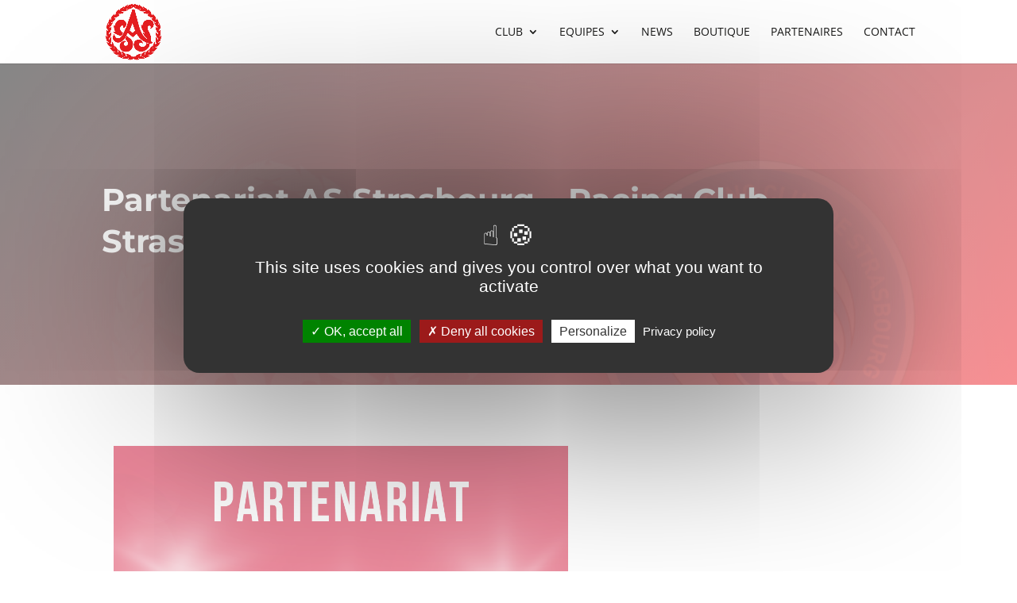

--- FILE ---
content_type: text/css
request_url: https://www.as-strasbourg.fr/wp-content/et-cache/21987/et-divi-dynamic-tb-21280-tb-21086-21987-late.css?ver=1766860827
body_size: 2972
content:
@font-face{font-family:ETmodules;font-display:block;src:url(//www.as-strasbourg.fr/wp-content/themes/Divi/core/admin/fonts/modules/social/modules.eot);src:url(//www.as-strasbourg.fr/wp-content/themes/Divi/core/admin/fonts/modules/social/modules.eot?#iefix) format("embedded-opentype"),url(//www.as-strasbourg.fr/wp-content/themes/Divi/core/admin/fonts/modules/social/modules.woff) format("woff"),url(//www.as-strasbourg.fr/wp-content/themes/Divi/core/admin/fonts/modules/social/modules.ttf) format("truetype"),url(//www.as-strasbourg.fr/wp-content/themes/Divi/core/admin/fonts/modules/social/modules.svg#ETmodules) format("svg");font-weight:400;font-style:normal}
@font-face{font-family:FontAwesome;font-style:normal;font-weight:400;font-display:block;src:url(//www.as-strasbourg.fr/wp-content/themes/Divi/core/admin/fonts/fontawesome/fa-regular-400.eot);src:url(//www.as-strasbourg.fr/wp-content/themes/Divi/core/admin/fonts/fontawesome/fa-regular-400.eot?#iefix) format("embedded-opentype"),url(//www.as-strasbourg.fr/wp-content/themes/Divi/core/admin/fonts/fontawesome/fa-regular-400.woff2) format("woff2"),url(//www.as-strasbourg.fr/wp-content/themes/Divi/core/admin/fonts/fontawesome/fa-regular-400.woff) format("woff"),url(//www.as-strasbourg.fr/wp-content/themes/Divi/core/admin/fonts/fontawesome/fa-regular-400.ttf) format("truetype"),url(//www.as-strasbourg.fr/wp-content/themes/Divi/core/admin/fonts/fontawesome/fa-regular-400.svg#fontawesome) format("svg")}@font-face{font-family:FontAwesome;font-style:normal;font-weight:900;font-display:block;src:url(//www.as-strasbourg.fr/wp-content/themes/Divi/core/admin/fonts/fontawesome/fa-solid-900.eot);src:url(//www.as-strasbourg.fr/wp-content/themes/Divi/core/admin/fonts/fontawesome/fa-solid-900.eot?#iefix) format("embedded-opentype"),url(//www.as-strasbourg.fr/wp-content/themes/Divi/core/admin/fonts/fontawesome/fa-solid-900.woff2) format("woff2"),url(//www.as-strasbourg.fr/wp-content/themes/Divi/core/admin/fonts/fontawesome/fa-solid-900.woff) format("woff"),url(//www.as-strasbourg.fr/wp-content/themes/Divi/core/admin/fonts/fontawesome/fa-solid-900.ttf) format("truetype"),url(//www.as-strasbourg.fr/wp-content/themes/Divi/core/admin/fonts/fontawesome/fa-solid-900.svg#fontawesome) format("svg")}@font-face{font-family:FontAwesome;font-style:normal;font-weight:400;font-display:block;src:url(//www.as-strasbourg.fr/wp-content/themes/Divi/core/admin/fonts/fontawesome/fa-brands-400.eot);src:url(//www.as-strasbourg.fr/wp-content/themes/Divi/core/admin/fonts/fontawesome/fa-brands-400.eot?#iefix) format("embedded-opentype"),url(//www.as-strasbourg.fr/wp-content/themes/Divi/core/admin/fonts/fontawesome/fa-brands-400.woff2) format("woff2"),url(//www.as-strasbourg.fr/wp-content/themes/Divi/core/admin/fonts/fontawesome/fa-brands-400.woff) format("woff"),url(//www.as-strasbourg.fr/wp-content/themes/Divi/core/admin/fonts/fontawesome/fa-brands-400.ttf) format("truetype"),url(//www.as-strasbourg.fr/wp-content/themes/Divi/core/admin/fonts/fontawesome/fa-brands-400.svg#fontawesome) format("svg")}

--- FILE ---
content_type: text/css
request_url: https://www.as-strasbourg.fr/wp-content/et-cache/21987/et-divi-dynamic-tb-21280-tb-21086-21987-late.css
body_size: 2972
content:
@font-face{font-family:ETmodules;font-display:block;src:url(//www.as-strasbourg.fr/wp-content/themes/Divi/core/admin/fonts/modules/social/modules.eot);src:url(//www.as-strasbourg.fr/wp-content/themes/Divi/core/admin/fonts/modules/social/modules.eot?#iefix) format("embedded-opentype"),url(//www.as-strasbourg.fr/wp-content/themes/Divi/core/admin/fonts/modules/social/modules.woff) format("woff"),url(//www.as-strasbourg.fr/wp-content/themes/Divi/core/admin/fonts/modules/social/modules.ttf) format("truetype"),url(//www.as-strasbourg.fr/wp-content/themes/Divi/core/admin/fonts/modules/social/modules.svg#ETmodules) format("svg");font-weight:400;font-style:normal}
@font-face{font-family:FontAwesome;font-style:normal;font-weight:400;font-display:block;src:url(//www.as-strasbourg.fr/wp-content/themes/Divi/core/admin/fonts/fontawesome/fa-regular-400.eot);src:url(//www.as-strasbourg.fr/wp-content/themes/Divi/core/admin/fonts/fontawesome/fa-regular-400.eot?#iefix) format("embedded-opentype"),url(//www.as-strasbourg.fr/wp-content/themes/Divi/core/admin/fonts/fontawesome/fa-regular-400.woff2) format("woff2"),url(//www.as-strasbourg.fr/wp-content/themes/Divi/core/admin/fonts/fontawesome/fa-regular-400.woff) format("woff"),url(//www.as-strasbourg.fr/wp-content/themes/Divi/core/admin/fonts/fontawesome/fa-regular-400.ttf) format("truetype"),url(//www.as-strasbourg.fr/wp-content/themes/Divi/core/admin/fonts/fontawesome/fa-regular-400.svg#fontawesome) format("svg")}@font-face{font-family:FontAwesome;font-style:normal;font-weight:900;font-display:block;src:url(//www.as-strasbourg.fr/wp-content/themes/Divi/core/admin/fonts/fontawesome/fa-solid-900.eot);src:url(//www.as-strasbourg.fr/wp-content/themes/Divi/core/admin/fonts/fontawesome/fa-solid-900.eot?#iefix) format("embedded-opentype"),url(//www.as-strasbourg.fr/wp-content/themes/Divi/core/admin/fonts/fontawesome/fa-solid-900.woff2) format("woff2"),url(//www.as-strasbourg.fr/wp-content/themes/Divi/core/admin/fonts/fontawesome/fa-solid-900.woff) format("woff"),url(//www.as-strasbourg.fr/wp-content/themes/Divi/core/admin/fonts/fontawesome/fa-solid-900.ttf) format("truetype"),url(//www.as-strasbourg.fr/wp-content/themes/Divi/core/admin/fonts/fontawesome/fa-solid-900.svg#fontawesome) format("svg")}@font-face{font-family:FontAwesome;font-style:normal;font-weight:400;font-display:block;src:url(//www.as-strasbourg.fr/wp-content/themes/Divi/core/admin/fonts/fontawesome/fa-brands-400.eot);src:url(//www.as-strasbourg.fr/wp-content/themes/Divi/core/admin/fonts/fontawesome/fa-brands-400.eot?#iefix) format("embedded-opentype"),url(//www.as-strasbourg.fr/wp-content/themes/Divi/core/admin/fonts/fontawesome/fa-brands-400.woff2) format("woff2"),url(//www.as-strasbourg.fr/wp-content/themes/Divi/core/admin/fonts/fontawesome/fa-brands-400.woff) format("woff"),url(//www.as-strasbourg.fr/wp-content/themes/Divi/core/admin/fonts/fontawesome/fa-brands-400.ttf) format("truetype"),url(//www.as-strasbourg.fr/wp-content/themes/Divi/core/admin/fonts/fontawesome/fa-brands-400.svg#fontawesome) format("svg")}

--- FILE ---
content_type: text/javascript
request_url: https://www.as-strasbourg.fr/wp-content/plugins/divi-pixel/dist/public/js/BlogSlider.min.js?ver=2.15.1
body_size: 1894
content:
!function i(o,t,s){function a(r,e){if(!t[r]){if(!o[r]){var n="function"==typeof require&&require;if(!e&&n)return n(r,!0);if(l)return l(r,!0);throw(e=new Error("Cannot find module '"+r+"'")).code="MODULE_NOT_FOUND",e}n=t[r]={exports:{}},o[r][0].call(n.exports,function(e){return a(o[r][1][e]||e)},n,n.exports,i,o,t,s)}return t[r].exports}for(var l="function"==typeof require&&require,e=0;e<s.length;e++)a(s[e]);return a}({1:[function(e,r,n){"use strict";jQuery(function(l){l(".dipi_blog_slider").each(function(e,r){var n=l(this),r=r.querySelector(".dipi-blog-slider-main").dataset,i="."+n.attr("class").split(" ").join(".")+" .swiper-container",o="on"===r.navigation&&{nextEl:".dipi_blog_slider .dipi-sbn"+r.ordernumber,prevEl:".dipi_blog_slider .dipi-sbp"+r.ordernumber},t="on"===r.dynamicbullets,t="on"===r.pagination&&{el:".dipi_blog_slider .dipi-sp"+r.ordernumber,clickable:!0,dynamicBullets:t,dynamicMainBullets:1},s={rotate:Number(parseInt(r.rotate)),stretch:5,depth:0,modifier:1,slideShadows:r.shadow},a=new Swiper(i,{slidesPerView:Number(r.columnsmobile),spaceBetween:Number(r.spacebetween_phone),speed:Number(r.speed),loop:"on"===r.loop,autoplay:"on"===r.autoplay&&{delay:r.autoplayspeed},effect:r.effect,coverflowEffect:"coverflow"===r.effect?s:null,navigation:o,pagination:t,centeredSlides:"on"===r.centered,slideClass:"dipi-blog-post",wrapperClass:"dipi-blog-slider-wrapper",setWrapperSize:!0,observer:!0,observeParents:!0,observeSlideChildren:!0,breakpoints:{768:{slidesPerView:Number(r.columnstablet),spaceBetween:0<Number(r.spacebetween_tablet)?Number(r.spacebetween_tablet):Number(0)},981:{slidesPerView:Number(r.columnsdesktop),spaceBetween:0<Number(r.spacebetween)?Number(r.spacebetween):Number(0)}}});"on"===r.pauseonhover&&"on"===r.autoplay&&(n.find(".swiper-container").on("mouseenter",function(e){a.autoplay.stop()}),n.find(".swiper-container").on("mouseleave",function(e){a.autoplay.start()})),n.find(".preloading").removeClass("preloading")})})},{}]},{},[1]);